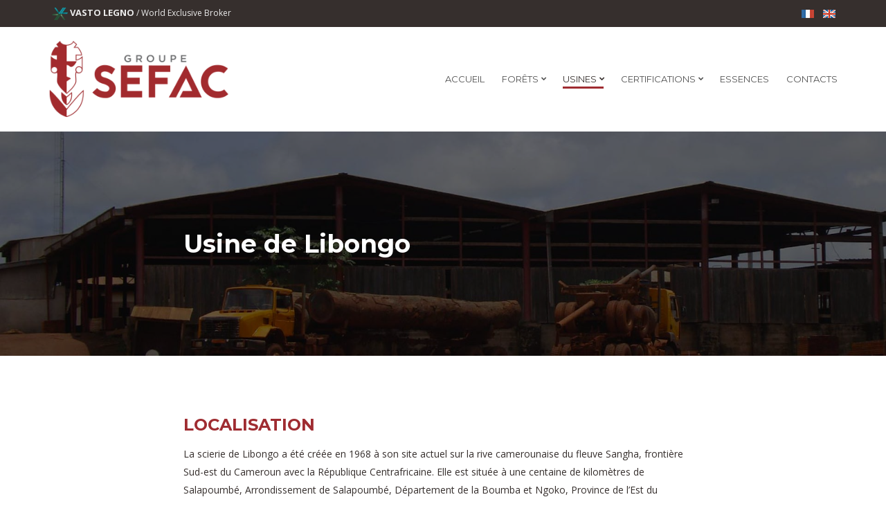

--- FILE ---
content_type: text/html; charset=UTF-8
request_url: http://www.groupesefac.com/factory/usine-de-libongo/?lang=fr
body_size: 15367
content:
 
<!DOCTYPE html>
<html lang="fr-FR">

<html lang="en">

	<head>
    	<meta charset="UTF-8">
		<title>Usine de Libongo | Groupe Sefac</title>

<link rel="stylesheet" href="http://www.groupesefac.com/wp-content/plugins/sitepress-multilingual-cms/res/css/language-selector.css?v=3.5.3.1" type="text/css" media="all" />
		<meta name="description" content="">
		<meta name="author" content="">
		<meta name="viewport" content="width=device-width, initial-scale=1">
		
		<link href='https://fonts.googleapis.com/css?family=Montserrat:400,700' rel='stylesheet' type='text/css'>
		<link href="https://fonts.googleapis.com/css?family=Pavanam" rel="stylesheet">
		<link href="https://fonts.googleapis.com/css?family=Open+Sans:300,300i,400,400i,600,600i,700" rel="stylesheet">
		
		<link rel="shortcut icon" href="http://www.groupesefac.com/wp-content/themes/sefac2016/images/favicon/favicon.png">
		<link rel="apple-touch-icon-precomposed" sizes="144x144" href="http://www.groupesefac.com/wp-content/themes/sefac2016/images/favicon/apple-touch-icon-144-precomposed.png">
		<link rel="apple-touch-icon-precomposed" sizes="114x114" href="http://www.groupesefac.com/wp-content/themes/sefac2016/images/favicon/apple-touch-icon-114-precomposed.png">
		<link rel="apple-touch-icon-precomposed" sizes="72x72" href="http://www.groupesefac.com/wp-content/themes/sefac2016/images/favicon/apple-touch-icon-72-precomposed.png">
		<link rel="apple-touch-icon-precomposed" href="http://www.groupesefac.com/wp-content/themes/sefac2016/images/favicon/apple-touch-icon-57-precomposed.png">

		<link rel="stylesheet" type="text/css" href="http://www.groupesefac.com/wp-content/themes/sefac2016/css/base.css">
		<link rel="stylesheet" type="text/css" href="http://www.groupesefac.com/wp-content/themes/sefac2016/css/flexslider.css">
		<link rel="stylesheet" type="text/css" href="http://www.groupesefac.com/wp-content/themes/sefac2016/css/mmenu.css">
		<link rel="stylesheet" type="text/css" href="http://www.groupesefac.com/wp-content/themes/sefac2016/css/font-awesome.css">
		<link rel="stylesheet" type="text/css" href="http://www.groupesefac.com/wp-content/themes/sefac2016/css/magnific.css">
		<link rel="stylesheet" type="text/css" href="http://www.groupesefac.com/wp-content/themes/sefac2016/style.css">
		<link rel="shortcut icon" href="http://www.groupesefac.com/wp-content/themes/sefac2016/images/ico/favicon.png">
		<link rel="apple-touch-icon-precomposed" sizes="144x144" href="http://www.groupesefac.com/wp-content/themes/sefac2016/images/ico/apple-touch-icon-144-precomposed.png">
		<link rel="apple-touch-icon-precomposed" sizes="114x114" href="http://www.groupesefac.com/wp-content/themes/sefac2016/images/ico/apple-touch-icon-114-precomposed.png">
		<link rel="apple-touch-icon-precomposed" sizes="72x72" href="http://www.groupesefac.com/wp-content/themes/sefac2016/images/ico/apple-touch-icon-72-precomposed.png">
		<link rel="apple-touch-icon-precomposed" href="http://www.groupesefac.com/wp-content/themes/sefac2016/images/ico/apple-touch-icon-57-precomposed.png">
    
		<link rel="alternate" hreflang="en" href="http://www.groupesefac.com/factory/the-libongo-factory" />
<link rel="alternate" hreflang="fr" href="http://www.groupesefac.com/factory/usine-de-libongo/?lang=fr" />

<!-- All in One SEO Pack 2.3.11 by Michael Torbert of Semper Fi Web Design[95,121] -->
<meta name="description"  content="Situé à l’extrême sud-est du Cameroun à proximité de Moloundou, l’usine de Libongo est au centre d’un ensemble de concessions d’une surface totale de 314.655 ha" />

<link rel="canonical" href="http://www.groupesefac.com/factory/usine-de-libongo/?lang=fr" />
<!-- /all in one seo pack -->
<link rel='dns-prefetch' href='//s.w.org' />
		<script type="text/javascript">
			window._wpemojiSettings = {"baseUrl":"https:\/\/s.w.org\/images\/core\/emoji\/2\/72x72\/","ext":".png","svgUrl":"https:\/\/s.w.org\/images\/core\/emoji\/2\/svg\/","svgExt":".svg","source":{"concatemoji":"http:\/\/www.groupesefac.com\/wp-includes\/js\/wp-emoji-release.min.js?ver=4.6.29"}};
			!function(e,o,t){var a,n,r;function i(e){var t=o.createElement("script");t.src=e,t.type="text/javascript",o.getElementsByTagName("head")[0].appendChild(t)}for(r=Array("simple","flag","unicode8","diversity","unicode9"),t.supports={everything:!0,everythingExceptFlag:!0},n=0;n<r.length;n++)t.supports[r[n]]=function(e){var t,a,n=o.createElement("canvas"),r=n.getContext&&n.getContext("2d"),i=String.fromCharCode;if(!r||!r.fillText)return!1;switch(r.textBaseline="top",r.font="600 32px Arial",e){case"flag":return(r.fillText(i(55356,56806,55356,56826),0,0),n.toDataURL().length<3e3)?!1:(r.clearRect(0,0,n.width,n.height),r.fillText(i(55356,57331,65039,8205,55356,57096),0,0),a=n.toDataURL(),r.clearRect(0,0,n.width,n.height),r.fillText(i(55356,57331,55356,57096),0,0),a!==n.toDataURL());case"diversity":return r.fillText(i(55356,57221),0,0),a=(t=r.getImageData(16,16,1,1).data)[0]+","+t[1]+","+t[2]+","+t[3],r.fillText(i(55356,57221,55356,57343),0,0),a!=(t=r.getImageData(16,16,1,1).data)[0]+","+t[1]+","+t[2]+","+t[3];case"simple":return r.fillText(i(55357,56835),0,0),0!==r.getImageData(16,16,1,1).data[0];case"unicode8":return r.fillText(i(55356,57135),0,0),0!==r.getImageData(16,16,1,1).data[0];case"unicode9":return r.fillText(i(55358,56631),0,0),0!==r.getImageData(16,16,1,1).data[0]}return!1}(r[n]),t.supports.everything=t.supports.everything&&t.supports[r[n]],"flag"!==r[n]&&(t.supports.everythingExceptFlag=t.supports.everythingExceptFlag&&t.supports[r[n]]);t.supports.everythingExceptFlag=t.supports.everythingExceptFlag&&!t.supports.flag,t.DOMReady=!1,t.readyCallback=function(){t.DOMReady=!0},t.supports.everything||(a=function(){t.readyCallback()},o.addEventListener?(o.addEventListener("DOMContentLoaded",a,!1),e.addEventListener("load",a,!1)):(e.attachEvent("onload",a),o.attachEvent("onreadystatechange",function(){"complete"===o.readyState&&t.readyCallback()})),(a=t.source||{}).concatemoji?i(a.concatemoji):a.wpemoji&&a.twemoji&&(i(a.twemoji),i(a.wpemoji)))}(window,document,window._wpemojiSettings);
		</script>
		<style type="text/css">
img.wp-smiley,
img.emoji {
	display: inline !important;
	border: none !important;
	box-shadow: none !important;
	height: 1em !important;
	width: 1em !important;
	margin: 0 .07em !important;
	vertical-align: -0.1em !important;
	background: none !important;
	padding: 0 !important;
}
</style>
<link rel='https://api.w.org/' href='http://www.groupesefac.com/wp-json/?lang=fr/' />
<link rel="EditURI" type="application/rsd+xml" title="RSD" href="http://www.groupesefac.com/xmlrpc.php?rsd" />
<link rel="wlwmanifest" type="application/wlwmanifest+xml" href="http://www.groupesefac.com/wp-includes/wlwmanifest.xml" /> 
<link rel='prev' title='Usine de Béla' href='http://www.groupesefac.com/factory/usine-de-bela/?lang=fr' />
<meta name="generator" content="WordPress 4.6.29" />
<link rel='shortlink' href='http://www.groupesefac.com/?p=99&#038;lang=fr' />
<link rel="alternate" type="application/json+oembed" href="http://www.groupesefac.com/wp-json/?lang=fr%2Foembed%2F1.0%2Fembed&#038;url=http%3A%2F%2Fwww.groupesefac.com%2Ffactory%2Fusine-de-libongo%2F%3Flang%3Dfr" />
<link rel="alternate" type="text/xml+oembed" href="http://www.groupesefac.com/wp-json/?lang=fr%2Foembed%2F1.0%2Fembed&#038;url=http%3A%2F%2Fwww.groupesefac.com%2Ffactory%2Fusine-de-libongo%2F%3Flang%3Dfr&#038;format=xml" />

		<!-- GA Google Analytics @ https://m0n.co/ga -->
		<script async src="https://www.googletagmanager.com/gtag/js?id=G-865G2TX8B2"></script>
		<script>
			window.dataLayer = window.dataLayer || [];
			function gtag(){dataLayer.push(arguments);}
			gtag('js', new Date());
			gtag('config', 'G-865G2TX8B2');
		</script>

	<meta name="generator" content="WPML ver:3.5.3.1 stt:1,4;" />
  
    </head>
    
    
	<body>
		
		<script>
  (function(i,s,o,g,r,a,m){i['GoogleAnalyticsObject']=r;i[r]=i[r]||function(){
  (i[r].q=i[r].q||[]).push(arguments)},i[r].l=1*new Date();a=s.createElement(o),
  m=s.getElementsByTagName(o)[0];a.async=1;a.src=g;m.parentNode.insertBefore(a,m)
  })(window,document,'script','https://www.google-analytics.com/analytics.js','ga');

  ga('create', 'UA-12943308-1', 'auto');
  ga('send', 'pageview');

</script>		
		<div id="page">
			<header class="header">
				<div class="pre-head">
					<div class="container">
						<div class="row">
							<div class="col-sm-7 col-xs-8">
								<span class="head-text-icon">
									<a href="http://www.vastolegno.com/" target="_blank">
										<img src="http://www.groupesefac.com/wp-content/themes/sefac2016/images/vl-logo-color.png">
										VASTO LEGNO <span>/ World Exclusive Broker</span>
									</a>
								</span>
							</div>
							<div class="col-sm-5 col-xs-4">
								<div id="lang_sel_click" onclick="wpml_language_selector_click.toggle(this);"
									 class="lang_sel_click" ><ul><li><a href="javascript:;" class="lang_sel_sel icl-fr"><img class="iclflag" src="http://www.groupesefac.com/wp-content/uploads/flags/flag_france.png" alt="fr" title="Français" />&nbsp;</a><ul><li class="icl-en"><a rel="alternate" href="http://www.groupesefac.com/factory/the-libongo-factory"><img class="iclflag" src="http://www.groupesefac.com/wp-content/uploads/flags/flag_UK.png" alt="en" title="English" />&nbsp;</a></li></ul></li></ul></div>								<!-- ul class="social-icons">
									<li></li>
									<li><a href="#" class="social-icon"><i class="fa fa-twitter"></i></a></li>
									<li><a href="#" class="social-icon"><i class="fa fa-linkedin"></i></a></li>
									<li><a href="#" class="social-icon"><i class="fa fa-google-plus"></i></a></li>
								</ul -->
							</div>
						</div>
					</div>
				</div>
				<div class="mast-head">
					<div class="container">
						<div class="row">
							<div class="col-xs-12">
								<div class="mast-head-wrap">
									<div class="mast-head-left">
										<h1 class="site-logo">
											<a href="http://www.groupesefac.com/?lang=fr">
											<img src="http://www.groupesefac.com/wp-content/themes/sefac2016/images/logo-sefac.png">
											</a>
										</h1>
										<!-- p class="site-tagline">we grow what we sell</p -->
									</div>
									<div class="mast-head-right">
										<nav class="nav">
											<ul class="navigation">
												<li >
													<a href="http://www.groupesefac.com/?lang=fr" >Accueil</a>
												</li>
												
												<li >
													<a href="http://www.groupesefac.com/forest/?lang=fr">Forêts</a>
													<ul>
													
														<li><a href="http://www.groupesefac.com/forest/ufa-10008/?lang=fr">UFA 10-008</a></li>

													
														<li><a href="http://www.groupesefac.com/forest/ufa-10009/?lang=fr">UFA 10-009</a></li>

													
														<li><a href="http://www.groupesefac.com/forest/ufa-10010/?lang=fr">UFA 10-010</a></li>

													
														<li><a href="http://www.groupesefac.com/forest/unite-forestiere-d-amenagement-10-012/?lang=fr">UFA 10-012</a></li>

													
														<li><a href="http://www.groupesefac.com/forest/ufa-10064/?lang=fr">UFA 10-064</a></li>

																										</ul>													
												</li>
												
												<li class="current">
													<a href="http://www.groupesefac.com/factory/?lang=fr" >Usines</a>
													<ul>
													
														<li><a href="http://www.groupesefac.com/factory/usine-de-libongo/?lang=fr">Libongo</a></li>

													
														<li><a href="http://www.groupesefac.com/factory/usine-de-bela/?lang=fr">Béla</a></li>

																										</ul>
												</li>
												
												<li >
													<a href="http://www.groupesefac.com/certification/?lang=fr">Certifications</a>
													<ul>
														
														<li><a href="http://www.groupesefac.com/certification/olb-origine-et-legalite-des-bois/?lang=fr">O.L.B.</a></li>

													
														<li><a href="http://www.groupesefac.com/certification/due-diligence/?lang=fr">Due Diligence</a></li>

																										
														<li> <a href="http://www.groupesefac.com/documents/?lang=fr">Documentations</a></li>
													</ul>
												</li>
												
																								
												<li> <a href="/?lang=fr#species">Essences</a></li>
												
																								
												<li > <a href="/contact">Contacts</a></li>
												
											</ul>
											<!-- #navigation -->
										</nav>
										<!-- #nav -->
										<div id="mobilemenu"></div> <a href="#mobilemenu" title="Open Mobile Menu" class="mobile-menu-trigger"><i class="fa fa-navicon"></i></a> </div>
								</div>
							</div>
						</div>
					</div>
				</div>
			</header>
		
	
    <style>
	.page-hero:before {
		background-color: rgba(0, 0, 0, 0.6);
	}
</style>

			<div class="page-hero" style="background: url(http://www.groupesefac.com/wp-content/uploads/2016/09/libongo.jpg) no-repeat top center / cover;">
				<div class="container">
					<div class="row">
						<div class="col-md-8 offset-md-2 col-xs-12">
							<h2 class="page-title title-news">Usine de Libongo</h2>
						</div>
					</div>
				</div>
			</div>
			<main class="main">
				<div class="container">
					<div class="row">
						<div class="col-xl-8 offset-xl-2 col-lg-12 col-xs-12">
							<article class="entry">
								<div class="entry-content">
									<h3 id="localisation">Localisation</h3>
<p>La scierie de Libongo a été créée en 1968 à son site actuel sur la rive camerounaise du fleuve Sangha, frontière Sud-est du Cameroun avec la République Centrafricaine. Elle est située à une centaine de kilomètres de Salapoumbé, Arrondissement de Salapoumbé, Département de la Boumba et Ngoko, Province de l’Est du Cameroun. La carte de la Figure 1 ci-après montre la localisation de Libongo.</p>
<p>Elle est placée plus précisément dans la bande agro-forestière qui longe le Fleuve Sangha, sur sa rive gauche côté camerounais, et à l’Est de l’<a href="/forest/ufa-10010/?lang=fr" target="_self">UFA 10-010</a>.</p>
<p>La SEFAC dispose sur son site de Libongo des titres fonciers N° 1090, 1091, 1092, 1093, 1094, 1095, 1096 insérés au livre Foncier du Département de la Boumba et Ngoko, et couvrant une superficie totale d’environ 35 hectares  occupés par ses diverses infrastructures.</p>
<div id="attachment_337" style="width: 410px" class="wp-caption alignnone"><img src="http://www.groupesefac.com/wp-content/uploads/2016/09/libongo_localisation.jpg" alt="Figure 1 - Localisation de la scierie de Libongo" width="400" height="464" class="size-full wp-image-337" srcset="http://www.groupesefac.com/wp-content/uploads/2016/09/libongo_localisation.jpg 400w, http://www.groupesefac.com/wp-content/uploads/2016/09/libongo_localisation-259x300.jpg 259w" sizes="(max-width: 400px) 100vw, 400px" /><p class="wp-caption-text">Figure 1 &#8211; Localisation de la scierie de Libongo</p></div>
<h3>Fiche d’identité</h3>
<ul>
<li>3 lignes de sciage pour une capacité de 40.000 m³;</li>
<li>Une menuiserie industrielle pour un volume de production d’environ 30.000 m³;</li>
<li>Essences principales : Ayous, Sapelli, Assamela, Padouk, Tali, Bosse, Iroko, Sipo, Kossipo, Bete, Frake, Bibolo, Acajou, Paorosa, Mukulungu, Tiama;</li>
<li>Effectif : 360 personnes;</li>
<li>8 cellules de séchage de capacité 1.200 m³.</li>
</ul>
<h3 id="identite">Identité de l&#8217;opérateur (SEFAC)</h3>
<p>La Société d’Exploitation Forestière et Agricole du Cameroun (SEFAC) est immatriculée au Registre du Commerce et du crédit mobilier depuis 1967 sous le numéro RC/DLA/ 1967/B/03266 ; c’est une société de droit camerounais basée à Douala, qui a été créée en 1968 et dont les activités ont beaucoup contribué pour l’épanouissement de la localité de Libongo. Elle est agréée à la profession forestière sous le numéro 189 Arrêté N°015 du 08/01/80, et est devenue société anonyme en 1990.</p>
<p>La SEFAC est propriétaire de l’usine de Libongo qui procède à la 1<sup>e</sup> transformation du bois en débités, à la 2<sup>e</sup> et même à la 3<sup>e</sup> transformation à partir d’une scierie et d’unité de menuiserie industrielle.</p>
<p>La SEFAC transforme et commercialise le bois qu’elle exploite des concessions forestières dont elle est attributaire dans le Département de la Boumba et Ngoko à savoir les <a href="/forest/ufa-10008/?lang=fr" target="_self">UFA 10-008</a>, <a href="/forest/ufa-10010/?lang=fr" target="_self">10-010</a>, et <a href="/forest/ufa-10012/?lang=fr" target="_self">10-012</a>.</p>
<p>Les éléments suivants présentent la SEFAC, initiateur de l’audit environnemental :</p>
<ul>
<li><strong>Raison sociale</strong>: Société d’Exploitation Forestière et Agricole du Cameroun;</li>
<li><strong>Forme juridique</strong>: Société Anonyme de droit camerounais ;</li>
<li><strong>Objet social</strong>: Transformation industrielle et commercialisation/exportation du bois débité;</li>
<li><strong>N° Contribuable</strong>: M116700000360 F</li>
</ul>
<h3 id="organisation">Organisation de la société SEFAC</h3>
<p>L’organisation de la SEFAC comprend par ordre hiérarchique:</p>
<ul>
<li>un Conseil d’Administration  avec 2 autres sociétés à savoir la Société d’Exploitation de Bois d’Afrique Centrale (SEBAC) et la société Filière Bois (FB);</li>
<li>une Direction Générale commune avec les 2 sociétés installée une partie à Douala, une partie à Libongo;</li>
<li>un Responsable Commercial;</li>
<li>neuf (09) Unités assurant diverses responsabilités parallèles (Santé, Administration et personnel, Garage Véhicules, Garage Engins lourds, Logistique et Sécurité, Gestion Forestière, Trafic, Scieries, Menuiserie Industrielle);</li>
<li>certaines des unités ci-dessus comportent des sous-unités ou démembrements.</li>
</ul>
<div id="attachment_338" style="width: 460px" class="wp-caption alignnone"><img src="http://www.groupesefac.com/wp-content/uploads/2016/09/organisation.jpg" alt="Figure 2 - Salle de rèunion, bureax d&#039; aménagement" width="450" height="337" class="size-full wp-image-338" srcset="http://www.groupesefac.com/wp-content/uploads/2016/09/organisation.jpg 450w, http://www.groupesefac.com/wp-content/uploads/2016/09/organisation-401x300.jpg 401w" sizes="(max-width: 450px) 100vw, 450px" /><p class="wp-caption-text">Figure 2 &#8211; Salle de rèunion, bureax d&#8217; aménagement</p></div>
<h3 id="site">Situation géographique du site</h3>
<p>Libongo se trouve à la bordure Est du plateau sud-camerounais. Le relief se présente en une assez vaste plateforme inclinée vers l’Est et qui se termine assez abruptement sur la Sangha; elle s’étend de manière monotone sur près de 5 km du coté ouest, suivie ensuite d’une série des vallées et des collines avec les altitudes relativement basses (variant entre 350 et 650 mètres). Cette plateforme se prolonge vers le Nord en direction de Béla et vers le Sud jusqu’à la rivière Lobéké.</p>
<p>La scierie de Libongo a été implantée en connaissance de cause sur un massif latéritique qui la met hors des eaux en toute saison, y compris des eaux de la Sangha qui coule non loin, à environ 200 mètres.</p>
<h3 id="installations">Les installations</h3>
<p>Cette unité industrielle comprend l’administration, la scierie, l’unité de production, l’unité de séchage, l’atelier mécanique, l’atelier d’affûteur, le garage d’engins lourds, la station carburant, la centrale électrique, l’aire de stockage des huiles et graisse.</p>
<p>Pour mener à bien ses différentes activités, la SEFAC de Libongo dispose de 377 ouvriers répartis en 351 employés permanents et 26 journaliers.</p>
<p>La scierie de Libongo est constituée d’un ensemble de bâtiments et d’installations dont les plus visibles sont les suivantes:</p>
<ul>
<li>les bâtiments administratifs qui abritent : la Direction Générale de Libongo, la direction de l’usine et ses structures fonctionnelles (secrétariat, bureau du personnel, administration et comptabilité) ; les autres services (chefs de quart, garage, unité d’aménagement  etc);</li>
<li>les bâtiments et hangars liés aux activités de sciage et de production du bois en débités à savoir:
<ul>
<li>les bureaux des responsables de production (service de fabrication, entretien et maintenance, logistique, etc.);</li>
<li>les chaînes de sciage du bois de 1e transformation;</li>
<li>la menuiserie de 2e et de 3e transformation;</li>
<li>les ateliers d’entretien des chaînes de sciage du bois;</li>
<li>les magasins de stockage des pièces de rechange et des produits pour le bois;</li>
<li>les ateliers de colisage, d’affûtage des scies, de fabrication des pièces mécaniques pour les chaînes de sciage et la menuiserie, de plomberie;</li>
</ul>
</li>
<li>les hangars pour centrale thermique, chaudières et séchoirs;</li>
<li>la station service (gasoil, essence, lubrifiants) avec les cuves et les pompes de distribution a une capacité de stockage de 274 000 litres;</li>
<li>le garage pour engins lourds;</li>
<li>la petite unité de traitement d’eau potable avec une bâche de stockage;</li>
<li>les installations et aires aménagées pour évacuer la sciure et les déchets solides et/ou pour trier le bois de récupération;</li>
<li>l’aire de stockage des grumes, et celles des débités;</li>
<li>les compartiments sociaux (infirmerie, économat, propharmacie, vestiaires etc.);</li>
<li>la guérite pour contrôle d’accès aux installations de la scierie.</li>
</ul>
<p>Les différents éléments ci-dessus décrits sont présentés dans un plan de masse de la scierie objet de la figure suivante (Figure 3).</p>
<div id="attachment_339" style="width: 410px" class="wp-caption alignnone"><img src="http://www.groupesefac.com/wp-content/uploads/2016/09/plan_libongo.jpg" alt="Figure 3 - Le plan de masse de la scierie" width="400" height="523" class="size-full wp-image-339" srcset="http://www.groupesefac.com/wp-content/uploads/2016/09/plan_libongo.jpg 400w, http://www.groupesefac.com/wp-content/uploads/2016/09/plan_libongo-229x300.jpg 229w" sizes="(max-width: 400px) 100vw, 400px" /><p class="wp-caption-text">Figure 3 &#8211; Le plan de masse de la scierie</p></div>
<h3 id="production">Organisation de la production</h3>
<p>La scierie de Libongo compte outre les outils de manutention, 3 chaînes de sciage, une petite usine de récupération, une menuiserie industrielle, 2 chaudières et les chambres de séchage d’environ 1200 m<sup>3 </sup>de capacité, des ateliers de maintenance et d’affûtage, une centrale électrique.</p>
<h3 id="equipements">Équipements et outils de production</h3>
<p>La scierie de Libongo dispose de trois chaînes de transformation dont deux fonctionnelles et la troisième en cours d’installation. Chaque chaîne comporte une série de machines qui concourent à donner au bois les dimensions voulues.</p>
<p>Chaque chaîne complète pour sciage comporte comme machines :</p>
<ul>
<li>une scie horizontale BONGIOANNI qui sert de préparation préliminaire avant le passage à la scie de tête;</li>
<li>trois scies de tête BONGIOANNI;</li>
<li>quatre déligneuses  de marque COSMEC, SOCOLEST, CML ou Modèle SEFAC;</li>
<li>deux dédoubleuses BONGIOANNI et BRENTA;</li>
<li>six ébouteuses marques STROMAB, OMEC ou OMGA;</li>
<li>deux  monolames ARTIGLIO;</li>
<li>neuf séchoirs opératifs d’une capacité variant entre 120-130m<sup>3</sup> chacune ; ils sont de marque INCOMAC, CEAF ou HILDEBRAND;</li>
<li>deux chaudières de marque INCOMAC et PELUCCHI;</li>
<li>cinq générateurs dont deux de 850 KVA, et deux autres respectivement de 1000 kva et 450 kva.</li>
<li>quatre petites mutilâmes, pour petite usine servant de chaîne de récupération;</li>
<li>trois mutilâmes pour menuiserie industrielle.</li>
</ul>
<div id="attachment_340" style="width: 460px" class="wp-caption alignnone"><img src="http://www.groupesefac.com/wp-content/uploads/2016/09/artiglio.jpg" alt="Figure 4 - Monolame Artiglio" width="450" height="326" class="size-full wp-image-340" srcset="http://www.groupesefac.com/wp-content/uploads/2016/09/artiglio.jpg 450w, http://www.groupesefac.com/wp-content/uploads/2016/09/artiglio-414x300.jpg 414w" sizes="(max-width: 450px) 100vw, 450px" /><p class="wp-caption-text">Figure 4 &#8211; Monolame Artiglio</p></div>
<h3 id="personnel">Personnel</h3>
<p>Le groupe a créé depuis l’année 1998 sept cent (700) emplois permanents dans ses différentes structures. Répondant sans réserve à l’appel des pouvoirs publics pour la création des emplois. L’effectif du personnel est passé de trois cent soixante quinze (375) employés en juillet 1994 à mille (1000) au 1<sup>er</sup> Mai 2001 et réduit ensuite à 700 emplois suite à une restructuration due aux difficultés conjoncturelles.</p>
<p>Opérant dans l’extrême Sud-Est du pays, la priorité est donnée aux autochtones en vue de leur développement ; ceux ci représentent 72% de l’effectif total du groupe dont 53% pour le Département de la Boumba et Ngoko, 19% pour les autres départements de la province tandis que le reste du pays se partage les 28% de l’effectif restant.</p>
<h3 id="matiere">Matières premières</h3>
<p>La principale matière première qui rentre dans le processus de production est le bois en grumes issu des <a href="/forest/?lang=fr" target="_self">UFAs concédées</a> au Groupe SEFAC. On note également l’eau et les matières consommables dont notamment:</p>
<ul>
<li>le Céremule et les peintures;</li>
<li>les rouleaux d’acier pour l’attache des colis;</li>
<li>les carburants, huiles et graisses.</li>
</ul>
<h3 id="processus">Description du processus de production</h3>
<p>Cette section décrit le processus le long du circuit matière depuis l’entrée du bois à l’usine jusqu’à l’évacuation des bois : Parc à grumes d’entrée usine – Scie horizontale &#8211; Scie de tête – Déligneuse – Dédoubleuse &#8211; Ébouteuse – Triage et récupération &#8211; Colisage &#8211; Traitement – Séchage – Stockage des colis des débités prêts à l’évacuation. Des opérations connexes y sont associées : affutage, réparation mécanique, production d’énergie, etc.</p>
<h3 id="reception">Réception et préparation de grumes au parc à grumes</h3>
<p>Les grumes en provenance de la forêt arrivent à l’usine sur des grumiers; après les formalités administratives, relatives à la vérification de la lettre de voiture, enregistrement des dates d’entrée, elles sont réceptionnées, puis déchargées au niveau du parc à grumes et classées à l’aide des chargeurs frontaux (Figure 5). La scierie de Libongo possède un grand parc à grumes situé côté Nord de l’usine. Les grumes sont ensuite déchargées des grumiers à l&#8217;aide des chargeurs frontaux et classées en fonction des essences et de la date d’entrée au parc sur des longrines constituées de billes de bois. Suivant le programme de sciage (fonction des commandes de la scierie et/ou même des contrats) les grumes sont sorties des lots, étalées au sol et découpées en billons à la tronçonneuse. Les parcs à grumes présentent une pente très faible, ce qui limite parfois l&#8217;évacuation des eaux de ruissellement offre les risques de formation des bourbiers en saison pluvieuse. On a toutefois aménagé au niveau du parc des caniveaux en terre qui permettent l&#8217;évacuation des eaux de pluie.</p>
<div id="attachment_341" style="width: 460px" class="wp-caption alignnone"><img src="http://www.groupesefac.com/wp-content/uploads/2016/09/parc_a_grumes.jpg" alt="Figure 5 - Parc à grumes" width="450" height="283" class="size-full wp-image-341" /><p class="wp-caption-text">Figure 5 &#8211; Parc à grumes</p></div>
<p>Le personnel du parc comprend:</p>
<ul>
<li>le chef du parc;</li>
<li>un adjoint au chef;</li>
<li>deux manœuvres.</li>
</ul>
<p>Les billons obtenus par tronçonnage de grumes au parc sont transportés à la section sciage par les chargeurs frontaux et déposés sur le deck muni d&#8217;un dispositif mécanique permettant de manipuler le billon et de l&#8217;introduire dans le circuit de sciage.</p>
<h3 id="billons">Division des billons (sciage horizontal)</h3>
<p>Elle concerne les billons de grands diamètres et consiste à les fendre longitudinalement en deux demi billons ou en quatre quart (quartiers), afin de les ramener à des dimensions compatibles avec la scie de tête. Le sciage horizontal est réalisé avec une refendeuse horizontale à chaîne de  marque BONGIOANNI. En rapport avec le nombre réduit de billons qui sont refendus, la scie horizontale ne travaille qu&#8217;occasionnellement. Aucune préoccupation de portée environnementale n&#8217;est signalée à ce poste.</p>
<h3 id="sciage">Le sciage des plateaux</h3>
<p>Il est réalisé à l&#8217;aide de la scie de tête et consiste à trancher les billons ou les quartiers en provenance de la scie horizontale en plateaux d&#8217;épaisseur fixée en fonction des épaisseurs des commandes. La scie de tête est une scie verticale de marque BRENTA de diamètre de volant 160 cm; l&#8217;écartement des poupées (dispositif permettant d&#8217;attraper les billons) étant de 160 cm, la scie de tête ne peut pas traiter les billons de dimension supérieure à 160 cm. L&#8217;opération est menée par un spécialiste en sciage logé dans une cabine automatisée et équipée de dispositif à laser permettant d&#8217;optimiser le trait de sciage. Il est assisté d&#8217;un aide positionné devant le deck et ayant pour mission de vérifier que le billon à scier ne comporte pas de clous, d’enlever les écorces pendantes, les cailloux, les « S » en acier placé, de tendre la scie si nécessaire.  Le produit de sciage à ce poste c&#8217;est les plateaux. Quant aux déchets, on a essentiellement les écorces, la sciure et les dosses.</p>
<p>La scie de tête est équipée d’un dispositif permettant d’aspirer la sciure à travers un tuyau vers le parc à sciure.</p>
<h3 id="delignage">Le délignage des plateaux</h3>
<p>Cette opération est réalisée à laide des déligneuses mutilâmes et consiste à diviser les plateaux en éléments de largeur conforme à la commande. Le délignage utilise aussi le laser permettant d&#8217;optimiser les traits de scie et de minimiser les éventuels défauts pouvant être perçus sur les plateaux. Il consiste à scier les plateaux parallèlement aux fibres pour obtenir les débités de largeurs uniformes et régulières, avec des rives à 90° les unes par rapport aux autres. Les rejets à ce poste c&#8217;est la sciure et les délignures.</p>
<p>La sciure obtenue ici est récupéré à l’aide des aspirateurs et canalisée à travers des tuyaux vers le dépôt à sciure situé à une cinquantaine de mètres du côté ouest, et une partie est incinérée.</p>
<p>Les délignures issues de l’opération sont regroupées, puis acheminées aux parcs à déchets. Une fraction y est récupérée par le COLIDESA pour alimenter sa déligneuse, une autre pour alimenter la chaudière, une pour le bois de chauffe et la carbonisation en faveur des populations sur autorisation, et le reste incinéré.</p>
<h3 id="deboublage">Dédoublage</h3>
<p>C&#8217;est l’opération consistant à utiliser une petite scie verticale pour procéder à la récupération des sciages présentant des petits défauts. Elle procède à l’enlèvement complet des parties ayant des défauts et à l’obtention de la largeur de la commande.</p>
<p>Les déchets ici se présentent sous forme de sciure et des rebuts de sciage.</p>
<h3 id="eboutage">L&#8217;éboutage</h3>
<p>Cette opération est réalisée grâce à des scies électriques  circulaires ou ébouteuses fixées sur des tables de tronçonnage. L&#8217;éboutage consiste à sectionner les délignés en bout pour leur donner les longueurs finales. Les débités ainsi produits, sont affectés au colisage. Le processus produit outre les produits recherchés, de la sciure, des éboutures.  Les rebuts de longueur importante sont triées et colisées pour être dirigés vers l&#8217;atelier de récupération. Les déchets restants sont renvoyés au parc à déchets.</p>
<h3 id="triage">Triage</h3>
<p>Les débités issus de l&#8217;éboutage sont envoyés sur une chaîne de triage mécanisée le long de laquelle des classeurs professionnels procèdent au triage et à l&#8217;empilage des pièces suivant les spécifications. Les éléments non conformes aux commandes sont sortis et empilés à part pour être renvoyés vers la chaîne de récupération. Il est effectué deux types de colisage en fonction des contrats:</p>
<ul>
<li>le colisage KD (commande sèche) : les colis de  bois doivent séjourner au séchoir afin de réduire au maximum la teneur en eau, avant d’être emballés au polyane expédiés au client. Il concerne les bois blancs (Ayous);</li>
<li>le colisage AD (commande humide) : les colis de bois sont expédiés directement aux clients.</li>
</ul>
<p>Ici, les opérations sont manuelles .</p>
<p>Une autre préoccupation c’est l’écrasement de doigts ou de pieds, les blessures, les fragments de bois qui pénètrent dans les doigts etc.…</p>
<p>Pour faire face à ces enjeux, il est prescrit aux ouvriers de porter les gangs  et les chaussures blindées et de transporter les pièces lourdes à l’aide de palan.</p>
<h3 id="cerclage">Cerclage, marquage et traitement</h3>
<p>Une fois les colis constitués, il est cerclé au feuillard et identifier par marquage à la peinture. Le personnel affecté à cette phase de travail est équipé des EPI bien appropriés.</p>
<h3 id="sechage">Le Séchage</h3>
<p>Les bois blancs tels que l’Ayous à 90% sont séchés dans les chaudières avant leur stockage pour éviter la dégradation du bois par les champignons et insectes.</p>
<p>La scierie de Libongo compte neuf cellules de séchage pour une capacité totale de 1200 m<sup>3</sup>. La durée de séchage dans les séchoirs est variable en fonction des performances du séchoir et des espèces de bois utilisés comme carburant. La chaleur de séchage est fournie par l’incinération dans une chaudière des déchets de bois  (sciures, dosses, délignures etc.). La chaleur produite permet de chauffer l’eau qui est renvoyée par un circuit vers les parois des salles de séchage où elle cède sa chaleur à la salle, se refroidit et revient à la chaudière par un autre circuit pour récupérer la chaleur et recommencer le cycle. Ainsi par la circulation de l’eau chaude, les salles de séchage se réchauffent progressivement  ainsi que leur contenu qui est ici le bois. En se réchauffant, le bois prend son eau et se sèche.</p>
<p>La production de la chaleur par chaudière mérite beaucoup d’attention de la part des responsables de la SEFAC ; car bien menée, elle pourrait constituer une alternative à la production d’énergie par les moteurs à fuel. En effet, la matière première qui est ici le bois est disponible en quantité et à moindre coût par rapport au fuel qu’il faut aller chercher à des prix exorbitants à Douala. Il est indispensable que cette activité soit maîtrisée et renforcée.</p>
<p>Les problèmes au niveau du séchage sont la gestion des cendres de bois issues de l&#8217;incinération des déchets pour la production de l&#8217;énergie, des eaux de convoyage de la chaleur vers les séchoirs, et la  maîtrise des paramètres de fonctionnement de la chaudière pour le rendement optimum.</p>
<p>Après arrêt de la chaudière et refroidissement du circuit d’eau, les cendres sont enlevées et rejetées à la décharge, tout comme l’eau de convoyage de la chaleur lorsqu’elle est renouvelée.</p>
<h3 id="stockage">Le stockage des débités</h3>
<p>En attendant leur évacuation sur Douala, les débités cotisés et séchés sont emballés avec les feuilles du papier polyéthylène (plastiques), stockés sous hangar sur le site. Les non séchés sont disposés en palettes à l’aire de stockage, à l’air libre ou emballés si nécessaire. La photo (Figure 6)  ci-après montre le bois  débités stockés en palettes et prêts à l’évacuation.</p>
<div id="attachment_342" style="width: 460px" class="wp-caption alignnone"><img src="http://www.groupesefac.com/wp-content/uploads/2016/09/stockage.jpg" alt="Figure 6 - Débités en palettes sur l’aire de stockage à Libongo" width="450" height="337" class="size-full wp-image-342" srcset="http://www.groupesefac.com/wp-content/uploads/2016/09/stockage.jpg 450w, http://www.groupesefac.com/wp-content/uploads/2016/09/stockage-401x300.jpg 401w" sizes="(max-width: 450px) 100vw, 450px" /><p class="wp-caption-text">Figure 6 &#8211; Débités en palettes sur l’aire de stockage à Libongo</p></div>
<h4>Les Services Connexes</h4>
<p>Pour les besoins de maintenance de l&#8217;outil de production, la scierie dispose d&#8217;un atelier de mécanique, d&#8217;un atelier d&#8217;affûtage et d&#8217;un atelier d’électricité dotée des équipements modernes. L&#8217;atelier mécanique dispose d&#8217;une tour mécanique pour la fabrication de pièces métalliques, 1 palan, une claveteuse, une meule, une perceuse, une toupie, une fraiseuse, un poste à soude et un chalumeau, tous en parfait état de fonctionnement.</p>
								</div>
								
							</article>
						</div>
						
						
						
					</div>
				</div>
			</main>


    
    

						
			<footer class="footer">
				<div class="container">
					<div class="row">
						<div class="col-xs-12">
							<div class="footer-main">
								<div class="row">
									
									
												
									<div class="col-lg-3 col-xs-12">
										<aside class="widget">
											<h3 class="widget-title">Siège social</h3>
											
											<p><strong>SEFAC C.A.</strong><br />
146-148 Rue des Écoles &#8211; Postal Box: 942<br />
Douala, République du Cameroun</p>
											<table class="table table-opening-hours">
												<tbody>
													<tr>
														<th>Email:</th>
														<td><a href="mailto:info@groupesefac.com">info@groupesefac.com</a></td>
													</tr>
													<tr>
														<th>Téléphone:</th>
														<td><a href="tel:+23733429712">+237 3342 9712</a></td>
													</tr>
												</tbody>
											</table>
										</aside>
									</div>
									
									
									
									
												
									<div class="col-lg-3 col-xs-12">
										<aside class="widget">
											<h3 class="widget-title">Exclusive Broker</h3>
											
											<p><strong>VASTO LEGNO</strong><br />
Via Luigi Cagnola, 3 &#8211; 20153<br />
Milan, Italy</p>
											<table class="table table-opening-hours">
												<tbody>
													<tr>
														<th>Email:</th>
														<td><a href="mailto:info@vastolegno.com">info@vastolegno.com</a></td>
													</tr>
													<tr>
														<th>Téléphone:</th>
														<td><a href="tel:+3902344684">+39 02 344684</a></td>
													</tr>
												</tbody>
											</table>
										</aside>
									</div>
									
																		
									
									
									

																		
									<div class="col-lg-3 col-xs-12">
										<aside class="widget">
											<h3 class="widget-title">CERTIFICATION</h3>
											<ul class="link-list">
												
																					
												<li class="link-list-item">
													<a href="/documents"> 
														<span class="link-list-icon"><i class="fa fa-file-pdf-o"></i></span> <span class="link-list-content">
															<strong>Documents</strong>
															Le Ministre des Forêts et de la Faune														</span>
													</a>
												</li>
												
																					
												<li class="link-list-item">
													<a href="/documents"> 
														<span class="link-list-icon"><i class="fa fa-file-pdf-o"></i></span> <span class="link-list-content">
															<strong></strong>
															Certificat OLB-FC d’aménagement et exploitation forestière														</span>
													</a>
												</li>
												
																					
												<li class="link-list-item">
													<a href="/documents"> 
														<span class="link-list-icon"><i class="fa fa-file-pdf-o"></i></span> <span class="link-list-content">
															<strong></strong>
															Certificat OLB-COC de chaîne de contrôle														</span>
													</a>
												</li>
												
																								
											
											</ul>
										</aside>
									</div>
									
									<div class="col-lg-3 col-xs-12">
										<aside class="widget">
											<h3 class="widget-title">Newsletter</h3>
											<form action="/" class="form-newsletter form-inset">
												<div class="form-inset-group"> <label for="ci_email_124" class="sr-only">Your email</label> <input type="email" name="ci_email_124" id="ci_email_124" placeholder="Your email address"> <button type="submit">Subscribe</button> </div>
											</form>
										</aside>
									</div>

									
									
								</div>
							</div>
							<div class="footer-copy">
								<div class="row">
									<div class="col-md-6 col-xs-12">
										<p>Copyright &copy; 2026 Groupe Sefac S.A. - All Rights Reserved</p>
									</div>
									<div class="col-md-6 col-xs-12 text-right">
										<p>Powered by <a href="http://www.andreacremascoli.it">Andrea Cremascoli</a></p>
									</div>
								</div>
							</div>
						</div>
					</div>
				</div>
			</footer> <a href="#" class="back-top back-top-hidden"><i class="fa fa-arrow-up"></i></a> </div>
			
			<script type='text/javascript' src='http://www.groupesefac.com/wp-includes/js/wp-embed.min.js?ver=4.6.29'></script>
<script type='text/javascript'>
/* <![CDATA[ */
var icl_vars = {"current_language":"fr","icl_home":"http:\/\/www.groupesefac.com\/?lang=fr","ajax_url":"http:\/\/www.groupesefac.com\/wp-admin\/admin-ajax.php\/?lang=fr","url_type":"3"};
/* ]]> */
</script>
<script type='text/javascript' src='http://www.groupesefac.com/wp-content/plugins/sitepress-multilingual-cms/res/js/sitepress.js?ver=4.6.29'></script>
			
		<!-- #page -->
		<!-- Javascript
================================================== -->
		<script src="http://www.groupesefac.com/wp-content/themes/sefac2016/js/jquery-1.12.3.min.js"></script>
		<script src="http://www.groupesefac.com/wp-content/themes/sefac2016/js/superfish.js"></script>
		<script src="http://www.groupesefac.com/wp-content/themes/sefac2016/js/jquery.mmenu.min.all.js"></script>
		<script src="http://www.groupesefac.com/wp-content/themes/sefac2016/js/jquery.flexslider.js"></script>
		<script src="http://www.groupesefac.com/wp-content/themes/sefac2016/js/jquery.fitvids.js"></script>
		<script src="http://www.groupesefac.com/wp-content/themes/sefac2016/js/jquery.magnific-popup.js"></script>
		<script src="http://www.groupesefac.com/wp-content/themes/sefac2016/js/jquery.matchHeight.js"></script>
		<script src="http://www.groupesefac.com/wp-content/themes/sefac2016/js/scripts.js"></script>
	</body>

</html>


--- FILE ---
content_type: text/plain
request_url: https://www.google-analytics.com/j/collect?v=1&_v=j102&a=1777471172&t=pageview&_s=1&dl=http%3A%2F%2Fwww.groupesefac.com%2Ffactory%2Fusine-de-libongo%2F%3Flang%3Dfr&ul=en-us%40posix&dt=Usine%20de%20Libongo%20%7C%20Groupe%20Sefac&sr=1280x720&vp=1280x720&_u=IEBAAEABAAAAACAAI~&jid=1378814147&gjid=1963783837&cid=1595628258.1768818509&tid=UA-12943308-1&_gid=1417972855.1768818509&_r=1&_slc=1&z=1788156974
body_size: -451
content:
2,cG-45SP5NZRJR